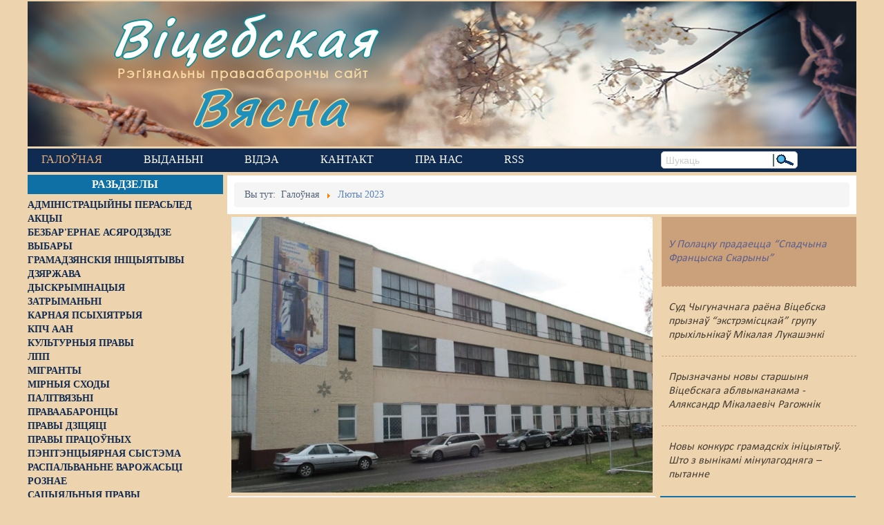

--- FILE ---
content_type: text/html; charset=utf-8
request_url: https://viciebskspring.org/itemlist/date/2023/2?start=20&start=20&start=20
body_size: 18619
content:
<!DOCTYPE html>
<!--[if lt IE 7]>      <html prefix="og: http://ogp.me/ns#" class="no-js lt-ie9 lt-ie8 lt-ie7"  lang="be-by"> <![endif]-->
<!--[if IE 7]>         <html prefix="og: http://ogp.me/ns#" class="no-js lt-ie9 lt-ie8"  lang="be-by"> <![endif]-->
<!--[if IE 8]>         <html prefix="og: http://ogp.me/ns#" class="no-js lt-ie9"  lang="be-by"> <![endif]-->
<!--[if gt IE 8]><!--> <html prefix="og: http://ogp.me/ns#" class="no-js" lang="be-by"> <!--<![endif]-->
    <head>
        <base href="https://viciebskspring.org/itemlist/date/2023/2" />
	<meta http-equiv="content-type" content="text/html; charset=utf-8" />
	<meta property="og:url" content="https://viciebskspring.org/itemlist/date/2023/2?start=20" />
	<meta property="og:type" content="website" />
	<meta property="og:title" content="Люты 2023 - Віцебская вясна" />
	<meta property="og:description" content="Віцебская вясна. Рэгіянальны праваабарончы сайт" />
	<meta name="twitter:card" content="summary" />
	<meta name="twitter:title" content="Люты 2023 - Віцебская вясна" />
	<meta name="twitter:description" content="Віцебская вясна. Рэгіянальны праваабарончы сайт" />
	<meta name="viewport" content="width=device-width, initial-scale=1.0" />
	<meta name="description" content="Віцебская вясна. Рэгіянальны праваабарончы сайт" />
	<meta name="generator" content="Joomla! - Open Source Content Management" />
	<title>Люты 2023 - Віцебская вясна</title>
	<link href="/itemlist/date/2023/2?start=20&start=20" rel="canonical" />
	<link href="https://cdnjs.cloudflare.com/ajax/libs/simple-line-icons/2.4.1/css/simple-line-icons.min.css" rel="stylesheet" type="text/css" />
	<link href="/templates/lt_news/css/k2.css?v=2.11.20230505" rel="stylesheet" type="text/css" />
	<link href="/media/system/css/modal.css?2788149c6daa7ead104a5d22c9a2d5c4" rel="stylesheet" type="text/css" />
	<link href="/media/com_attachments/css/attachments_hide.css" rel="stylesheet" type="text/css" />
	<link href="/templates/lt_news/css/bootstrap.min.css" rel="stylesheet" type="text/css" />
	<link href="/templates/lt_news/css/bootstrap-responsive.min.css" rel="stylesheet" type="text/css" />
	<link href="/plugins/system/helix/css/font-awesome.css" rel="stylesheet" type="text/css" />
	<link href="//fonts.googleapis.com/css?family=myCalibri" rel="stylesheet" type="text/css" />
	<link href="/plugins/system/helix/css/dropline.css" rel="stylesheet" type="text/css" />
	<link href="/templates/lt_news/css/mobile-menu.css" rel="stylesheet" type="text/css" />
	<link href="/templates/lt_news/css/template.css" rel="stylesheet" type="text/css" />
	<link href="/templates/lt_news/css/presets/preset5.css" rel="stylesheet" type="text/css" />
	<link href="/modules/mod_jo_k2_slideshow/css/style.responsive.css" rel="stylesheet" type="text/css" />
	<style type="text/css">
.container{max-width:1170px}body, p{font-family:'myCalibri';}h1, h2, h3, h4, h5, h6{font-family:'myCalibri';}
#sp-main-body-wrapper{background: rgba(246, 180, 74, 0) !important; }

#sp-main-body-wrapper{background: rgba(246, 180, 74, 0) !important; }

	</style>
	<script type="application/json" class="joomla-script-options new">{"csrf.token":"fe46bc1a43c247db4284a2d7e3c2bf6b","system.paths":{"root":"","base":""}}</script>
	<script src="/media/jui/js/jquery.min.js?2788149c6daa7ead104a5d22c9a2d5c4" type="text/javascript"></script>
	<script src="/media/jui/js/jquery-noconflict.js?2788149c6daa7ead104a5d22c9a2d5c4" type="text/javascript"></script>
	<script src="/media/jui/js/jquery-migrate.min.js?2788149c6daa7ead104a5d22c9a2d5c4" type="text/javascript"></script>
	<script src="/media/k2/assets/js/k2.frontend.js?v=2.11.20230505&sitepath=/" type="text/javascript"></script>
	<script src="/media/system/js/mootools-core.js?2788149c6daa7ead104a5d22c9a2d5c4" type="text/javascript"></script>
	<script src="/media/system/js/core.js?2788149c6daa7ead104a5d22c9a2d5c4" type="text/javascript"></script>
	<script src="/media/system/js/mootools-more.js?2788149c6daa7ead104a5d22c9a2d5c4" type="text/javascript"></script>
	<script src="/media/system/js/modal.js?2788149c6daa7ead104a5d22c9a2d5c4" type="text/javascript"></script>
	<script src="/media/com_attachments/js/attachments_refresh.js" type="text/javascript"></script>
	<script src="/plugins/system/helix/js/jquery-noconflict.js" type="text/javascript"></script>
	<script src="/media/jui/js/bootstrap.min.js?2788149c6daa7ead104a5d22c9a2d5c4" type="text/javascript"></script>
	<script src="/plugins/system/helix/js/modernizr-2.6.2.min.js" type="text/javascript"></script>
	<script src="/plugins/system/helix/js/helix.core.js" type="text/javascript"></script>
	<script src="/plugins/system/helix/js/dropline.js" type="text/javascript"></script>
	<script src="/templates/lt_news/js/main.js" type="text/javascript"></script>
	<script type="text/javascript">

		jQuery(function($) {
			SqueezeBox.initialize({});
			initSqueezeBox();
			$(document).on('subform-row-add', initSqueezeBox);

			function initSqueezeBox(event, container)
			{
				SqueezeBox.assign($(container || document).find('a.modal').get(), {
					parse: 'rel'
				});
			}
		});

		window.jModalClose = function () {
			SqueezeBox.close();
		};

		// Add extra modal close functionality for tinyMCE-based editors
		document.onreadystatechange = function () {
			if (document.readyState == 'interactive' && typeof tinyMCE != 'undefined' && tinyMCE)
			{
				if (typeof window.jModalClose_no_tinyMCE === 'undefined')
				{
					window.jModalClose_no_tinyMCE = typeof(jModalClose) == 'function'  ?  jModalClose  :  false;

					jModalClose = function () {
						if (window.jModalClose_no_tinyMCE) window.jModalClose_no_tinyMCE.apply(this, arguments);
						tinyMCE.activeEditor.windowManager.close();
					};
				}

				if (typeof window.SqueezeBoxClose_no_tinyMCE === 'undefined')
				{
					if (typeof(SqueezeBox) == 'undefined')  SqueezeBox = {};
					window.SqueezeBoxClose_no_tinyMCE = typeof(SqueezeBox.close) == 'function'  ?  SqueezeBox.close  :  false;

					SqueezeBox.close = function () {
						if (window.SqueezeBoxClose_no_tinyMCE)  window.SqueezeBoxClose_no_tinyMCE.apply(this, arguments);
						tinyMCE.activeEditor.windowManager.close();
					};
				}
			}
		};
		spnoConflict(function($){

						function mainmenu() {
							$('#sp-main-menu').droplinemenu({
								sublevelContainer:$('#sublevel > div')
							});
				}

				mainmenu();

				$(window).on('resize',function(){
					mainmenu();
				});



				});
	</script>

        <!--link href="https://fonts.googleapis.com/css?family=Roboto+Slab" rel="stylesheet" type="text/css" /-->
        <link rel="preconnect" href="//fonts.googleapis.com">
        <link rel="preconnect" href="//www.googletagmanager.com">
        <link rel="preconnect" href="//d31j93rd8oukbv.cloudfront.net">
        <link rel="preconnect" href="//cdnjs.cloudflare.com">
        <!--
            https://developer.mozilla.org/ru/docs/Web/HTML/Preloading_content
            PRELOAD CSS
        -->
        <link rel="preload" href="https://cdnjs.cloudflare.com/ajax/libs/simple-line-icons/2.4.1/css/simple-line-icons.min.css" as="style">
        <link rel="preload" href="/templates/lt_news/css/k2.css?v=2.9.0" as="style">
        <link rel="preload" href="/media/system/css/modal.css" as="style">
        <link rel="preload" href="/media/com_attachments/css/attachments_hide.css" as="style">
        <link rel="preload" href="/templates/lt_news/css/bootstrap.min.css" as="style">
        <link rel="preload" href="/templates/lt_news/css/bootstrap-responsive.min.css" as="style">
        <link rel="preload" href="/plugins/system/helix/css/font-awesome.css" as="style">
        <link rel="preload" href="//fonts.googleapis.com/css?family=Roboto+Slab" as="style">
        <link rel="preload" href="/plugins/system/helix/css/dropline.css" as="style">
        <link rel="preload" href="/templates/lt_news/css/mobile-menu.css" as="style">
        <link rel="preload" href="/templates/lt_news/css/template.css" as="style">
        <link rel="preload" href="/templates/lt_news/css/presets/preset5.css" as="style">
        <!--
            PRELOAD JS
        -->
        <link rel="preload" href="/media/jui/js/jquery.min.js" as="script">
        <link rel="preload" href="/media/jui/js/jquery-noconflict.js" as="script">
        <link rel="preload" href="/media/jui/js/jquery-migrate.min.js" as="script">
        <link rel="preload" href="/media/k2/assets/js/k2.frontend.js" as="script">
        <link rel="preload" href="/media/system/js/mootools-core.js" as="script">
        <link rel="preload" href="/media/system/js/core.js" as="script">
        <link rel="preload" href="/media/system/js/mootools-more.js" as="script">
        <link rel="preload" href="/media/system/js/modal.js" as="script">
        <link rel="preload" href="/media/com_attachments/js/attachments_refresh.js" as="script">
        <link rel="preload" href="/media/system/js/keepalive.js" as="script">
        <link rel="preload" href="/media/system/js/punycode.js" as="script">
        <link rel="preload" href="/media/system/js/validate.js" as="script">
        <link rel="preload" href="/media/jui/js/bootstrap.min.js" as="script">
        <link rel="preload" href="/media/plg_captcha_recaptcha/js/recaptcha.min.js" as="script">
        <link rel="preload" href="https://www.google.com/recaptcha/api.js" as="script">
        <link rel="preload" href="/plugins/system/helix/js/jquery-noconflict.js" as="script">
        <link rel="preload" href="/plugins/system/helix/js/modernizr-2.6.2.min.js" as="script">
        <link rel="preload" href="/plugins/system/helix/js/helix.core.js" as="script">
        <link rel="preload" href="/plugins/system/helix/js/dropline.js" as="script">
        <link rel="preload" href="/templates/lt_news/js/main.js" as="script">
                <link rel="shortcut icon" href="/templates/lt_news/images/favicon1.ico" />

    <!-- Google tag (gtag.js) -->
    <script async src="https://www.googletagmanager.com/gtag/js?id=G-7SYMCPB8VJ"></script>
    <script>
      window.dataLayer = window.dataLayer || [];
      function gtag(){dataLayer.push(arguments);}
      gtag('js', new Date());

      gtag('config', 'G-7SYMCPB8VJ');
    </script>
    
</head>
    <body  class="itemlist homepage  ltr preset5 menu-news responsive bg hfeed clearfix">

        <div class="body-innerwrapper">
        <!--[if lt IE 8]>
        <div class="chromeframe alert alert-danger" style="text-align:center">You are using an <strong>outdated</strong> browser. Please <a target="_blank" href="https://browsehappy.com/">upgrade your browser</a> or <a target="_blank" href="http://www.google.com/chromeframe/?redirect=true">activate Google Chrome Frame</a> to improve your experience.</div>
        <![endif]-->
        <header id="sp-header-wrapper"
                class=" "><div class="row-fluid" id="header">
<div id="sp-logo" class="span12"><div class="module -logo">
	<div class="mod-wrapper clearfix">
				<div class="mod-content clearfix">
			<div class="mod-inner clearfix">
				

<div class="custom-logo"  >
	<div id="logo-text1"><a href="/">Віцебская</a></div>
<div id="logo-slogan">Рэгіянальны праваабарончы сайт</div>
<div id="logo-text2"><a href="/">Вясна</a></div></div>
			</div>
		</div>
	</div>
</div>
<div class="gap"></div>
</div>
</div></header><div id="sp-menu-wrapper"
                class=" "><div class="row-fluid" id="menu">
<div id="sp-menu" class="span9">	


			<div id="sp-main-menu" class="visible-desktop">
				<ul class="sp-menu level-0"><li class="menu-item active first parent"><a href="https://viciebskspring.org/" class="menu-item active first parent" ><span class="menu"><span class="menu-title">Галоўная</span></span></a></li><li class="menu-item"><a href="/vydanni" class="menu-item" ><span class="menu"><span class="menu-title">Выданьні </span></span></a></li><li class="menu-item"><a href="https://www.youtube.com/user/PravaVic/videos" target="_blank" class="menu-item" ><span class="menu"><span class="menu-title">Відэа</span></span></a></li><li class="menu-item"><a href="/contact-us" class="menu-item" ><span class="menu"><span class="menu-title">Кантакт</span></span></a></li><li class="menu-item"><a href="/pra-nas" class="menu-item" ><span class="menu"><span class="menu-title">Пра нас</span></span></a></li><li class="menu-item last"><a href="http://vitebskspring.org/?format=feed&amp;type=rss" target="_blank" class="menu-item last" ><span class="menu"><span class="menu-title">RSS</span></span></a></li></ul>        
			</div>  				
			<div id="sublevel" class="dropline empty visible-desktop"><div class="container"><ul class="sp-menu level-1"><li class="menu-item first"><a href="/news/administracyiny-perasled" class="menu-item first" ><span class="menu"><span class="menu-title">Адміністрацыйны перасьлед</span></span></a></li><li class="menu-item"><a href="/news/akcyi" class="menu-item" ><span class="menu"><span class="menu-title">Акцыі</span></span></a></li><li class="menu-item"><a href="/news/bezbarernae-asjarodzdze" class="menu-item" ><span class="menu"><span class="menu-title">Безбар'ернае асяродзьдзе</span></span></a></li><li class="menu-item"><a href="/news/vybary" class="menu-item" ><span class="menu"><span class="menu-title">Выбары</span></span></a></li><li class="menu-item"><a href="/news/hramadzjanskija-inicyjatyvy" class="menu-item" ><span class="menu"><span class="menu-title">Грамадзянскія ініцыятывы</span></span></a></li><li class="menu-item"><a href="/news/dzjarzhava" class="menu-item" ><span class="menu"><span class="menu-title">Дзяржава</span></span></a></li><li class="menu-item"><a href="/news/dyskryminacyja" class="menu-item" ><span class="menu"><span class="menu-title">Дыскрымінацыя</span></span></a></li><li class="menu-item"><a href="/news/zatrymanni" class="menu-item" ><span class="menu"><span class="menu-title">Затрыманьні</span></span></a></li><li class="menu-item"><a href="/news/karnaja-psykhijatryja" class="menu-item" ><span class="menu"><span class="menu-title">Карная псыхіятрыя</span></span></a></li><li class="menu-item"><a href="/news/kpcz-aan" class="menu-item" ><span class="menu"><span class="menu-title">КПЧ ААН</span></span></a></li><li class="menu-item"><a href="/news/kulturnyja-pravy" class="menu-item" ><span class="menu"><span class="menu-title">Культурныя правы</span></span></a></li><li class="menu-item"><a href="/news/lpp" class="menu-item" ><span class="menu"><span class="menu-title">ЛПП</span></span></a></li><li class="menu-item"><a href="/news/mihranty" class="menu-item" ><span class="menu"><span class="menu-title">Мігранты</span></span></a></li><li class="menu-item"><a href="/news/mirnyja-skhody" class="menu-item" ><span class="menu"><span class="menu-title">Мірныя сходы</span></span></a></li><li class="menu-item"><a href="/news/palitvjazni" class="menu-item" ><span class="menu"><span class="menu-title">Палітвязьні</span></span></a></li><li class="menu-item"><a href="/news/pravaabaroncy" class="menu-item" ><span class="menu"><span class="menu-title">Праваабаронцы</span></span></a></li><li class="menu-item"><a href="/news/pravy-dzicjaci" class="menu-item" ><span class="menu"><span class="menu-title">Правы дзіцяці</span></span></a></li><li class="menu-item"><a href="/news/penitencyjarnaja-systema" class="menu-item" ><span class="menu"><span class="menu-title">Пэнітэнцыярная сыстэма</span></span></a></li><li class="menu-item"><a href="/news/raspalvanne-vapozhasci" class="menu-item" ><span class="menu"><span class="menu-title">Распальваньне варожасьці</span></span></a></li><li class="menu-item"><a href="/news/roznae" class="menu-item" ><span class="menu"><span class="menu-title">Рознае</span></span></a></li><li class="menu-item"><a href="/news/svaboda-slova" class="menu-item" ><span class="menu"><span class="menu-title">Свабода слова</span></span></a></li><li class="menu-item"><a href="/news/svaboda-sumlennja" class="menu-item" ><span class="menu"><span class="menu-title">Свабода сумленьня</span></span></a></li><li class="menu-item"><a href="/news/sud" class="menu-item" ><span class="menu"><span class="menu-title">Суд</span></span></a></li><li class="menu-item"><a href="/news/smjarotnae-pakaranne" class="menu-item" ><span class="menu"><span class="menu-title">Сьмяротнае пакараньне</span></span></a></li><li class="menu-item"><a href="/news/ekaliohija" class="menu-item" ><span class="menu"><span class="menu-title">Экалёгія</span></span></a></li><li class="menu-item"><a href="/news/pravy-pracounykh" class="menu-item" ><span class="menu"><span class="menu-title">Правы працоўных</span></span></a></li><li class="menu-item last"><a href="/news/satsyyalnyya-pravy" class="menu-item last" ><span class="menu"><span class="menu-title">Сацыяльныя правы</span></span></a></li></ul><ul class="sp-menu empty level-1"><li class="empty">&nbsp;</li></ul><ul class="sp-menu empty level-1"><li class="empty">&nbsp;</li></ul><ul class="sp-menu empty level-1"><li class="empty">&nbsp;</li></ul><ul class="sp-menu empty level-1"><li class="empty">&nbsp;</li></ul><ul class="sp-menu empty level-1"><li class="empty">&nbsp;</li></ul></div></div></div>

<div id="sp-search" class="span3"><div class="search search-inline">
<form id="searchForm" action="/" method="post">
	<input name="searchword" id="mod-search-searchword" maxlength="200"  class="inputbox search-inline" type="text" size="0" value="Шукаць"  onblur="if (this.value=='') this.value='Шукаць';" onfocus="if (this.value=='Шукаць') this.value='';" /><input type="image" alt="Шукаць" class="search-inline-img-btn" src="/templates/lt_news/images/searchButton.gif" onclick="this.form.searchword.focus();"/>	<input type="hidden" name="task" value="search" />
	<input type="hidden" name="option" value="com_search" />
	<input type="hidden" name="Itemid" value="229" />
</form>
</div>

</div>
</div></div><div id="sp-main-body-wrapper"
                class=" "><div class="row-fluid" id="main-body">
<aside id="sp-left" class="span3 visible-desktop hidden-phone hidden-tablet">		<div class="moduletable left_content">
							<h3>Разьдзелы</h3>
						
<div id="k2ModuleBox193" class="k2CategoriesListBlock  left_content">
    <ul class="level0"><li><a href="/news/administracyiny-perasled"><span class="catTitle">Адміністрацыйны перасьлед</span><span class="catCounter"></span></a></li><li><a href="/news/akcyi"><span class="catTitle">Акцыі</span><span class="catCounter"></span></a></li><li><a href="/news/bezbarernae-asjarodzdze"><span class="catTitle">Безбар'ернае асяродзьдзе</span><span class="catCounter"></span></a></li><li><a href="/news/vybary"><span class="catTitle">Выбары</span><span class="catCounter"></span></a></li><li><a href="/news/hramadzjanskija-inicyjatyvy"><span class="catTitle">Грамадзянскія ініцыятывы</span><span class="catCounter"></span></a></li><li><a href="/news/dzjarzhava"><span class="catTitle">Дзяржава</span><span class="catCounter"></span></a></li><li><a href="/news/dyskryminacyja"><span class="catTitle">Дыскрымінацыя</span><span class="catCounter"></span></a></li><li><a href="/news/zatrymanni"><span class="catTitle">Затрыманьні</span><span class="catCounter"></span></a></li><li><a href="/news/karnaja-psykhijatryja"><span class="catTitle">Карная псыхіятрыя</span><span class="catCounter"></span></a></li><li><a href="/news/kpcz-aan"><span class="catTitle">КПЧ ААН</span><span class="catCounter"></span></a></li><li><a href="/news/kulturnyja-pravy"><span class="catTitle">Культурныя правы</span><span class="catCounter"></span></a></li><li><a href="/news/lpp"><span class="catTitle">ЛПП</span><span class="catCounter"></span></a></li><li><a href="/news/mihranty"><span class="catTitle">Мігранты</span><span class="catCounter"></span></a></li><li><a href="/news/mirnyja-skhody"><span class="catTitle">Мірныя сходы</span><span class="catCounter"></span></a></li><li><a href="/news/palitvjazni"><span class="catTitle">Палітвязьні</span><span class="catCounter"></span></a></li><li><a href="/news/pravaabaroncy"><span class="catTitle">Праваабаронцы</span><span class="catCounter"></span></a></li><li><a href="/news/pravy-dzicjaci"><span class="catTitle">Правы дзіцяці</span><span class="catCounter"></span></a></li><li><a href="/news/pravy-pracounykh"><span class="catTitle">Правы працоўных</span><span class="catCounter"></span></a></li><li><a href="/news/penitencyjarnaja-systema"><span class="catTitle">Пэнітэнцыярная сыстэма</span><span class="catCounter"></span></a></li><li><a href="/news/raspalvanne-vapozhasci"><span class="catTitle">Распальваньне варожасьці</span><span class="catCounter"></span></a></li><li><a href="/news/roznae"><span class="catTitle">Рознае</span><span class="catCounter"></span></a></li><li><a href="/news/satsyyalnyya-pravy"><span class="catTitle">Сацыяльныя правы</span><span class="catCounter"></span></a></li><li><a href="/news/svaboda-slova"><span class="catTitle">Свабода слова</span><span class="catCounter"></span></a></li><li><a href="/news/svaboda-sumlennja"><span class="catTitle">Свабода сумленьня</span><span class="catCounter"></span></a></li><li><a href="/news/sud"><span class="catTitle">Суд</span><span class="catCounter"></span></a></li><li><a href="/news/smjarotnae-pakaranne"><span class="catTitle">Сьмяротнае пакараньне</span><span class="catCounter"></span></a></li><li><a href="/news/ekaliohija"><span class="catTitle">Экалёгія</span><span class="catCounter"></span></a></li></ul></div>
		</div>
			<div class="moduletable pc-vyasna">
							<h3>Навіны ПЦ «Вясна»</h3>
						<div class="newsflash pc-vyasna">
			
	<h4 class="newsflash-title pc-vyasna">
			<a href="/vyasna/14887-nie-vyzvaliaie-ad-adkaznasci-sto-treba-viedac-pra-jauku-z-pavinnaj" title="&quot;Не вызваляе ад адказнасці&quot;. Што трэба ведаць пра яўку з павіннай?">
			&quot;Не вызваляе ад адказнасці&quot;. Што трэба ведаць пра яўку з павіннай?</a>
		</h4>

			
	<h4 class="newsflash-title pc-vyasna">
			<a href="/vyasna/14886-ekspierty-prymusovaie-liekavannie-moza-byc-pryraunavana-da-biescalaviecnaha-abo-znievazaiucaha-hodnasc-pakarannia" title="Эксперты: &quot;Прымусовае лекаванне можа быць прыраўнавана да бесчалавечнага або зневажаючага годнасць пакарання&quot;">
			Эксперты: &quot;Прымусовае лекаванне можа быць прыраўнавана да бесчалавечнага або зневажаючага годнасць пакарання&quot;</a>
		</h4>

			
	<h4 class="newsflash-title pc-vyasna">
			<a href="/vyasna/14885-z-advakatam-lieps-paviel-sapielka-tlumacyc-camu-navat-u-cas-represij-prava-na-abaronu-maie-znacennie" title="&quot;З адвакатам лепш&quot;: Павел Сапелка тлумачыць, чаму нават у час рэпрэсій права на абарону мае значэнне">
			&quot;З адвакатам лепш&quot;: Павел Сапелка тлумачыць, чаму нават у час рэпрэсій права на абарону мае значэнне</a>
		</h4>

			
	<h4 class="newsflash-title pc-vyasna">
			<a href="/vyasna/14884-zatrymanni-sviatarou-novaie-ekstremisckaie-farmavannie-i-carhovy-chapun-u-dziarzynsku-chronika-represij-2324-krasavika-dapouniena" title="Затрыманні святароў, новае &quot;экстрэмісцкае фармаванне&quot; і чарговы &quot;хапун&quot; у Дзяржынску: хроніка рэпрэсій 23-24 красавіка Дапоўнена">
			Затрыманні святароў, новае &quot;экстрэмісцкае фармаванне&quot; і чарговы &quot;хапун&quot; у Дзяржынску: хроніка рэпрэсій 23-24 красавіка Дапоўнена</a>
		</h4>

			
	<h4 class="newsflash-title pc-vyasna">
			<a href="/vyasna/14883-nie-ich-kliienty-byly-arystant-raspaviou-pra-sutki-u-2020m-u-arystnym-domie-pry-kalonii-dlia-recydyvistau" title="&quot;Не іх кліенты&quot;. Былы арыштант распавёў пра суткі ў 2020-м у арыштным доме пры калоніі для рэцыдывістаў">
			&quot;Не іх кліенты&quot;. Былы арыштант распавёў пра суткі ў 2020-м у арыштным доме пры калоніі для рэцыдывістаў</a>
		</h4>

			
	<h4 class="newsflash-title pc-vyasna">
			<a href="/vyasna/14882-ulady-nikoli-publicna-nie-asudzali-katavanni-daklad-pravaabaroncau-u-ramkach-upa" title="&quot;Улады ніколі публічна не асуджалі катаванні&quot;. Даклад праваабаронцаў у рамках УПА">
			&quot;Улады ніколі публічна не асуджалі катаванні&quot;. Даклад праваабаронцаў у рамках УПА</a>
		</h4>

			
	<h4 class="newsflash-title pc-vyasna">
			<a href="/vyasna/14881-kali-paraunouvac-sutki-u-2022m-i-2024m-to-ciapier-hors-stala-byly-palitviazien-pra-kaloniiu-i-aryst-paslia-vyzvaliennia" title="&quot;Калі параўноўваць суткі ў 2022-м і 2024-м, то цяпер горш стала&quot;, &mdash; былы палітвязень пра калонію і арышт пасля вызвалення">
			&quot;Калі параўноўваць суткі ў 2022-м і 2024-м, то цяпер горш стала&quot;, &mdash; былы палітвязень пра калонію і арышт пасля вызвалення</a>
		</h4>

			
	<h4 class="newsflash-title pc-vyasna">
			<a href="/vyasna/14880-ksiandza-viacaslava-barka-pryznali-ekstremisckim-farmavanniem-chronika-represij-1617-krasavika" title="Ксяндза Вячаслава Барка прызналі &quot;экстрэмісцкім фармаваннем&quot;: хроніка рэпрэсій 16-17 красавіка">
			Ксяндза Вячаслава Барка прызналі &quot;экстрэмісцкім фармаваннем&quot;: хроніка рэпрэсій 16-17 красавіка</a>
		</h4>

			
	<h4 class="newsflash-title pc-vyasna">
			<a href="/vyasna/14879-troie-novych-chrosnych-z-finliandyi-latvii-i-hiermanii-dlia-palitviazniau-u-bielarusi" title="Трое новых &quot;хросных&quot; з Фінляндыі, Латвіі і Германіі для палітвязняў у Беларусі">
			Трое новых &quot;хросных&quot; з Фінляндыі, Латвіі і Германіі для палітвязняў у Беларусі</a>
		</h4>

			
	<h4 class="newsflash-title pc-vyasna">
			<a href="/vyasna/14878-palitzniavolienaj-alienie-lazarcyk-dadali-jasce-pautara-hoda-zniavoliennia" title="Палітзняволенай Алене Лазарчык дадалі яшчэ паўтара года зняволення">
			Палітзняволенай Алене Лазарчык дадалі яшчэ паўтара года зняволення</a>
		</h4>

	</div>
		</div>
			<div class="moduletable">
						

<div class="custom"  >
	<div style="text-align: center;"><!--noindex-->
<p><a title="Тэрыторыя правоў у Facebook" href="https://www.facebook.com/humanrights.by" target="_blank" rel="nofollow noopener noreferrer"><img src="/images/banners/tpfb150.jpg" alt="Тэрыторыя правоў у Facebook" width="150" height="150" /></a></p>
<p><a title="Шэрая кніга. Хроніка парушэньняў правоў чалавека ў Віцебскім рэгіёне" href="/component/attachments/download/117" target="_blank" rel="nofollow noopener noreferrer"><img src="/images/banners/szeraja.jpg" alt="Шэрая кніга. Хроніка парушэньняў правоў чалавека ў Віцебскім рэгіёне" width="150" height="211" /></a></p>
<p><a title="Месцы несвабоды" href="https://spring96.org/files/book/ru/2017_prison_conditions_ru.pdf" target="_blank" rel="nofollow noopener noreferrer"><img src="/images/banners/niesvaboda.png" alt="Месцы несвабоды" width="150" height="200" /></a></p>
<p><a title="Праваабарончы цэнтар Вясна запрашае да супрацы валянтэраў. Стань валянтэрам - запоўні анкету!" href="https://docs.google.com/forms/d/11ck0khZ930c0Vq_sNr6OyvAmOWEnETlq0-TS8Y1VtuM/viewform?edit_requested=true&amp;pli=1" target="_blank" rel="nofollow noopener noreferrer"><img src="/images/banners/volont_be.gif" alt="Праваабарончы цэнтар Вясна запрашае да супрацы валянтэраў. Стань валянтэрам - запоўні анкету!" width="150" height="132" /></a></p>
<p><a title="Праваабаронцы супраць сьмяротнага пакараньня" href="http://dp.spring96.org/" target="_blank" rel="nofollow noopener noreferrer"><img src="/images/banners/smierc2.jpg" alt="Праваабаронцы супраць сьмяротнага пакараньня" width="150" height="170" /></a></p>
<p><a title="Сытуацыя з правамі чалавека ў Беларусі ў 2017 годзе. Аналітычны агляд" href="https://spring96.org/be/news/88819" target="_blank" rel="nofollow noopener noreferrer"><img src="/images/banners/agliad_2017_vokladka_be_2.png" alt="Сытуацыя з правамі чалавека ў Беларусі ў 2017 годзе. Аналітычны агляд" width="150" height="119" /></a></p>
<p><a title="Месцы прымусовага ўтрыманьня" href="http://spring96.org/be/penal-system/" target="_blank" rel="nofollow noopener noreferrer"><img src="/images/banners/detension_be.jpg" alt="Месцы прымусовага ўтрыманьня" width="150" height="150" /></a></p>
<p><a title="Крымінальны перасьлед" href="http://palitviazni.info" target="_blank" rel="nofollow noopener noreferrer"><img src="/images/banners/palitviazni.gif" alt="palitviazni.info" width="150" height="150" /></a></p>
<!--/noindex--></div></div>
		</div>
			<div class="moduletable">
							<h3>Тэгі</h3>
						
<div id="k2ModuleBox151" class="k2TagCloudBlock">
			<a href="/itemlist/tag/ІЧУ" style="font-size:109%" title="103 матэрыялаў з тэгамі ІЧУ">
		ІЧУ	</a>
				<a href="/itemlist/tag/БНФ" style="font-size:106%" title="93 матэрыялаў з тэгамі БНФ">
		БНФ	</a>
				<a href="/itemlist/tag/БХД" style="font-size:112%" title="111 матэрыялаў з тэгамі БХД">
		БХД	</a>
				<a href="/itemlist/tag/Ворша" style="font-size:137%" title="185 матэрыялаў з тэгамі Ворша">
		Ворша	</a>
				<a href="/itemlist/tag/Віцебск" style="font-size:300%" title="677 матэрыялаў з тэгамі Віцебск">
		Віцебск	</a>
				<a href="/itemlist/tag/Віцебскі+аблвыканкам" style="font-size:107%" title="97 матэрыялаў з тэгамі Віцебскі аблвыканкам">
		Віцебскі аблвыканкам	</a>
				<a href="/itemlist/tag/Віцебскі+гарвыканкам" style="font-size:110%" title="104 матэрыялаў з тэгамі Віцебскі гарвыканкам">
		Віцебскі гарвыканкам	</a>
				<a href="/itemlist/tag/Віцебскі+раён" style="font-size:104%" title="87 матэрыялаў з тэгамі Віцебскі раён">
		Віцебскі раён	</a>
				<a href="/itemlist/tag/Кастрычніцкі+раён" style="font-size:104%" title="86 матэрыялаў з тэгамі Кастрычніцкі раён">
		Кастрычніцкі раён	</a>
				<a href="/itemlist/tag/Міхаіл+Жамчужны" style="font-size:104%" title="88 матэрыялаў з тэгамі Міхаіл Жамчужны">
		Міхаіл Жамчужны	</a>
				<a href="/itemlist/tag/Наваполацак" style="font-size:116%" title="122 матэрыялаў з тэгамі Наваполацак">
		Наваполацак	</a>
				<a href="/itemlist/tag/Полацак" style="font-size:154%" title="237 матэрыялаў з тэгамі Полацак">
		Полацак	</a>
				<a href="/itemlist/tag/Расея" style="font-size:115%" title="120 матэрыялаў з тэгамі Расея">
		Расея	</a>
				<a href="/itemlist/tag/СІЗА" style="font-size:105%" title="90 матэрыялаў з тэгамі СІЗА">
		СІЗА	</a>
				<a href="/itemlist/tag/абласны+суд" style="font-size:126%" title="152 матэрыялаў з тэгамі абласны суд">
		абласны суд	</a>
				<a href="/itemlist/tag/адміністрацыйны+арышт" style="font-size:179%" title="311 матэрыялаў з тэгамі адміністрацыйны арышт">
		адміністрацыйны арышт	</a>
				<a href="/itemlist/tag/артыкул+19+11+КаАП" style="font-size:176%" title="302 матэрыялаў з тэгамі артыкул 19 11 КаАП">
		артыкул 19 11 КаАП	</a>
				<a href="/itemlist/tag/артыкул+23+34+КаАП" style="font-size:146%" title="213 матэрыялаў з тэгамі артыкул 23 34 КаАП">
		артыкул 23 34 КаАП	</a>
				<a href="/itemlist/tag/артыкул+369+КК" style="font-size:106%" title="93 матэрыялаў з тэгамі артыкул 369 КК">
		артыкул 369 КК	</a>
				<a href="/itemlist/tag/артыкул+2423+КаАП" style="font-size:122%" title="140 матэрыялаў з тэгамі артыкул 2423 КаАП">
		артыкул 2423 КаАП	</a>
				<a href="/itemlist/tag/журналісты" style="font-size:114%" title="118 матэрыялаў з тэгамі журналісты">
		журналісты	</a>
				<a href="/itemlist/tag/крымінальная+справа" style="font-size:194%" title="356 матэрыялаў з тэгамі крымінальная справа">
		крымінальная справа	</a>
				<a href="/itemlist/tag/міліцыя" style="font-size:161%" title="258 матэрыялаў з тэгамі міліцыя">
		міліцыя	</a>
				<a href="/itemlist/tag/палітвязні" style="font-size:136%" title="182 матэрыялаў з тэгамі палітвязні">
		палітвязні	</a>
				<a href="/itemlist/tag/пракуратура" style="font-size:132%" title="170 матэрыялаў з тэгамі пракуратура">
		пракуратура	</a>
				<a href="/itemlist/tag/прафсаюз" style="font-size:110%" title="104 матэрыялаў з тэгамі прафсаюз">
		прафсаюз	</a>
				<a href="/itemlist/tag/пікет" style="font-size:131%" title="167 матэрыялаў з тэгамі пікет">
		пікет	</a>
				<a href="/itemlist/tag/сьледчы+камітэт" style="font-size:110%" title="105 матэрыялаў з тэгамі сьледчы камітэт">
		сьледчы камітэт	</a>
				<a href="/itemlist/tag/штраф" style="font-size:160%" title="255 матэрыялаў з тэгамі штраф">
		штраф	</a>
				<a href="/itemlist/tag/экстрэмізм" style="font-size:109%" title="103 матэрыялаў з тэгамі экстрэмізм">
		экстрэмізм	</a>
			<div class="clr"></div>
</div>
		</div>
	</aside>

<div id="sp-message-area" class="span9"><div id="sp-subheader--wrapper"
                class=" "><div class="row-fluid" id="subheader-">
<div id="sp-breadcrumb" class="span12">
	<ul itemscope itemtype="https://schema.org/BreadcrumbList" class="breadcrumb">
					<li>
				Вы тут:&#160;
			</li>
		
										<li itemprop="itemListElement" itemscope itemtype="https://schema.org/ListItem">
											<a itemprop="item" href="/" class="pathway"><span itemprop="name">Галоўная</span></a>
					
											<span class="divider">
							<img src="/media/system/images/arrow.png" alt="" />						</span>
															<meta itemprop="position" content="1">
									</li>
											<li itemprop="itemListElement" itemscope itemtype="https://schema.org/ListItem" class="active">
					<span itemprop="name">
						Люты 2023					</span>
					<meta itemprop="position" content="1">
				</li>
				</ul>

</div>
</div></div><div id="sp-slider-wrapper"
                class="sp-slideshow-wrapper "><div class="row-fluid" id="slider">
<div id="sp-slide" class="span12"><div class="module ">
	<div class="mod-wrapper-flat clearfix">
				
	<script type="text/javascript" src="https://viciebskspring.org/modules/mod_jo_k2_slideshow/js/jquery.js"></script>
<script type="text/javascript" src="https://viciebskspring.org/modules/mod_jo_k2_slideshow/js/jquery.easing.js"></script>
<script type="text/javascript" src="https://viciebskspring.org/modules/mod_jo_k2_slideshow/js/script.responsive.js"></script>

<script type="text/javascript">
JoK2Slide = jQuery.noConflict();
JoK2Slide(document).ready( function($){
		$('#jo-k2-slide45').JoK2Slideshow( {
			mainWidth			: 100,
			interval	  	 	: 7000,
			maxItemDisplay	 	: 4,
			navigatorHeight		: 100,
			navigatorWidth		: 250,
		 	easing:'easeInQuad',
			duration:1200,
			auto:1 } );

			$('.jo_slider_title').css('color', '#000000');
			$('.jo-k2-navigator li td p').css('color', '#FFFFFF');

			$('.jo-k2-main-item-desc h3 a').css('color', '#E8DA10');
			$('.jo-k2-main-item-desc h3 span').css({
				color: '#E8DA10',
				marginleft: '5px'
			});

			$('.jo-k2-readmore').css('color', '#E8DA10')	;

			$('.jo-k2-main-item-desc p').css({
				color: '#191919',
				fontsize: '12px'
			})	;

			$('.jo-k2-main-item-desc').css({
				width: '555px',
				background: '#191919',
				height: '140px',
				opacity:  '0.6',
				bottom:  '0px'

			});


			position = 'right';
			if (position == 'left'){
				$('.jo-k2-main-wapper li img').css('float',  'right');
				$('.jo-k2-main-item-desc').css('right', '0px');
			} else {
				$('.jo-k2-main-item-desc').css('left', '0px');
				$('.jo-k2-main-wapper li img').css('float',  'left');
			}
		});

</script>

<div id="jo-k2-slide45" class="jo-k2-slidecontent  jo-k2-snleft " style="width:100%; height:400px;">
<div class="preload"><div></div></div>
 <!-- MAIN CONTENT -->
  <div class="jo-k2-main-outer" style="width:100%; height:399px;">
  	<ul class="jo-k2-main-wapper" style="height:399px ;">
  		  		<li style="width:25%; overflow:hidden; position:relative;">
        							<img src="https://viciebskspring.org/media/k2/items/src/2d4a9957133efddc7684befcb3e7e3b7.jpg" alt="IУ Полацку прадаецца “Спадчына Францыска Скарыны”" >
				
                 <!--div class="jo-k2-main-item-desc">
	                <h3 class="jo-slider_color_title">
      									<a href="/news/roznae/item/7555-u-polatsku-pradaetstsa-spadchyna-frantsyska-skaryny" >У Полацку прадаецца “Спадчына Францыска Скарыны”</a><br/>
						                </h3>
	                <p>...</p>
	            </div-->
        	</li>
     	  		<li style="width:25%; overflow:hidden; position:relative;">
        							<img src="https://viciebskspring.org/media/k2/items/src/8724bd01bfa4ee4c1e9d9c90c869b514.jpg" alt="IСуд Чыгуначнага раёна Віцебска прызнаў “экстрэмісцкай” групу прыхільнікаў Мікалая Лукашэнкі" >
				
                 <!--div class="jo-k2-main-item-desc">
	                <h3 class="jo-slider_color_title">
      									<a href="/news/sud/item/7554-sud-chygunachnaga-rajona-vitsebska-pryznau-ekstremistskaj-grupu-prykhilnikau-mikalaya-lukashenki" >Суд Чыгуначнага раёна Віцебска прызнаў “экстрэмісцкай” групу прыхільнікаў Мікалая Лукашэнкі</a><br/>
						                </h3>
	                <p>...</p>
	            </div-->
        	</li>
     	  		<li style="width:25%; overflow:hidden; position:relative;">
        							<img src="https://viciebskspring.org/media/k2/items/src/ae0362a08ba96e85eda4d67cbb233430.jpg" alt="IПрызначаны новы старшыня Віцебскага аблвыканакама -  Аляксандр Мікалаевіч Рагожнік" >
				
                 <!--div class="jo-k2-main-item-desc">
	                <h3 class="jo-slider_color_title">
      									<a href="/news/dzjarzhava/item/7553-pryznachany-novy-starshynya-vitsebskaga-ablvykanakama-alyaksandr-mikalaevich-ragozhnik" >Прызначаны новы старшыня Віцебскага аблвыканакама -  Аляксандр Мікалаевіч Рагожнік</a><br/>
						                </h3>
	                <p>...</p>
	            </div-->
        	</li>
     	  		<li style="width:25%; overflow:hidden; position:relative;">
        							<img src="https://viciebskspring.org/media/k2/items/src/6333bf38038cfcc2f587d692fd7e080e.jpg" alt="IНовы конкурс грамадскіх ініцыятыў. Што з вынікамі мінулагодняга – пытанне" >
				
                 <!--div class="jo-k2-main-item-desc">
	                <h3 class="jo-slider_color_title">
      									<a href="/news/dzjarzhava/item/7552-novy-konkurs-gramadskikh-initsyyatyu-shto-z-vynikami-minulagodnyaga-pytanne" >Новы конкурс грамадскіх ініцыятыў. Што з вынікамі мінулагодняга – пытанне</a><br/>
						                </h3>
	                <p>...</p>
	            </div-->
        	</li>
     	      </ul>
  </div>

  <!-- END MAIN CONTENT -->
    <!-- NAVIGATOR -->

  <div class="jo-k2-navigator-outer">
		<ul class="jo-k2-navigator">
			
            <li><div><div class="jo_slider_title"><a href="/news/roznae/item/7555-u-polatsku-pradaetstsa-spadchyna-frantsyska-skaryny"><span>У Полацку прадаецца “Спадчына Францыска Скарыны”</span></a></div></div></li>

			
            <li><div><div class="jo_slider_title"><a href="/news/sud/item/7554-sud-chygunachnaga-rajona-vitsebska-pryznau-ekstremistskaj-grupu-prykhilnikau-mikalaya-lukashenki"><span>Суд Чыгуначнага раёна Віцебска прызнаў “экстрэмісцкай” групу прыхільнікаў Мікалая Лукашэнкі</span></a></div></div></li>

			
            <li><div><div class="jo_slider_title"><a href="/news/dzjarzhava/item/7553-pryznachany-novy-starshynya-vitsebskaga-ablvykanakama-alyaksandr-mikalaevich-ragozhnik"><span>Прызначаны новы старшыня Віцебскага аблвыканакама -  Аляксандр Мікалаевіч Рагожнік</span></a></div></div></li>

			
            <li><div><div class="jo_slider_title"><a href="/news/dzjarzhava/item/7552-novy-konkurs-gramadskikh-initsyyatyu-shto-z-vynikami-minulagodnyaga-pytanne"><span>Новы конкурс грамадскіх ініцыятыў. Што з вынікамі мінулагодняга – пытанне</span></a></div></div></li>

			        </ul>
  </div>
 </div>
	</div>
</div>
<div class="gap"></div>
</div>
</div></div><div id="sp-position1-wrapper"
                class=" "><div class="row-fluid" id="position1">
<div id="sp-position1" class="span9"><div id="sp-component-wrapper"><div id="sp-component"><div id="system-message-container">
	</div>

<!-- Start K2 Generic (search/date) Layout -->
<div id="k2Container" class="genericView">

		<!-- Page title -->
	<div class="componentheading breadcrumb">
		Люты 2023 - Віцебская вясна	</div>
	
	
	
	
	<div class="genericItemList">
		
		<!-- Start K2 Item Layout -->
		<div class="genericItemView">

			<div class="genericItemHeader">
								<!-- Date created -->
				<span class="genericItemDateCreated">
					Серада, 22 Люты 2023				</span>
				
			  			  <!-- Item title -->
			  <h2 class="genericItemTitle">
			  						<a href="/news/dzjarzhava/item/5277-ministr-infarmatsyi-paraiu-garadotskim-zhurnalistam-pravilna-vybirats-naviny">
			  		Міністр інфармацыі параіў гарадоцкім журналістам «правільна выбіраць навіны»			  	</a>
			  				  </h2>
			  		  </div>

		  <div class="genericItemBody">
			  			  <!-- Item Image -->
			  <div class="genericItemImageBlock">
				  <span class="genericItemImage">
				    <a href="/news/dzjarzhava/item/5277-ministr-infarmatsyi-paraiu-garadotskim-zhurnalistam-pravilna-vybirats-naviny" title="Міністр інфармацыі параіў гарадоцкім журналістам «правільна выбіраць навіны»">
				    	<img src="/media/k2/items/cache/6ab9560145134d361096797ecc8cc0ef_Generic.jpg" alt="Міністр інфармацыі параіў гарадоцкім журналістам «правільна выбіраць навіны»" style="width:400px; height:auto;" />
				    </a>
				  </span>
				  <div class="clr"></div>
			  </div>
			  
			  			  <!-- Item introtext -->
			  <div class="genericItemIntroText">
			  	<p>Кіраўнік Міністэрства інфармацыі Уладзімір Пярцоў чарговы раз наведаў Віцебшчыну, выступіў перад так званым «актывам раёну» і раздаў парады журналістам мясцовай раённай газеты. І «Гарадоцкі веснік» тут жа падзяліўся з чытачамі цытатамі з выступу міністра, якія выглядаюць, мякка кажучы, неадназначнымі. «Інфармацыі з’яўляецца шмат, патрэбна ўмець яе правільна абіраць», – заявіў спадар Пярцоў. І ў той самы час зазначыў, што нельга пазбягаць праблемных тэм, бо «калі ўтвараецца інфармацыйны вакуум, то яго запоўняць тыя, хто зацікаўлены ў скажэнні дадзеных і разгойдванні сітуацыі».</p>
			  </div>
			  
			  <div class="clr"></div>
		  </div>

		  <div class="clr"></div>

		  
						<!-- Item category name -->
			<div class="genericItemCategory">
				<span>Апублікавана ў</span>
				<a href="/news/dzjarzhava">Дзяржава</a>
			</div>
			
						<!-- Item "read more..." link -->
			<div class="genericItemReadMore">
				<a class="k2ReadMore" href="/news/dzjarzhava/item/5277-ministr-infarmatsyi-paraiu-garadotskim-zhurnalistam-pravilna-vybirats-naviny">
					Падрабязьней ...				</a>
			</div>
			
			<div class="clr"></div>
		</div>
		<!-- End K2 Item Layout -->

		
		<!-- Start K2 Item Layout -->
		<div class="genericItemView">

			<div class="genericItemHeader">
								<!-- Date created -->
				<span class="genericItemDateCreated">
					Аўторак, 21 Люты 2023				</span>
				
			  			  <!-- Item title -->
			  <h2 class="genericItemTitle">
			  						<a href="/news/palitvjazni/item/5276-palitutsekachy-z-vitsebsku-vital-i-uladzislau-kuznechyki-khochuts-napisats-knigu-pra-svayu-gistoryyu">
			  		Палітуцекачы з Віцебску Віталь і Уладзіслаў Кузнечыкі хочуць напісаць кнігу пра сваю гісторыю			  	</a>
			  				  </h2>
			  		  </div>

		  <div class="genericItemBody">
			  			  <!-- Item Image -->
			  <div class="genericItemImageBlock">
				  <span class="genericItemImage">
				    <a href="/news/palitvjazni/item/5276-palitutsekachy-z-vitsebsku-vital-i-uladzislau-kuznechyki-khochuts-napisats-knigu-pra-svayu-gistoryyu" title="Палітуцекачы з Віцебску Віталь і Уладзіслаў Кузнечыкі хочуць напісаць кнігу пра сваю гісторыю">
				    	<img src="/media/k2/items/cache/df976637039f6dd29f7865521bc11a89_Generic.jpg" alt="Палітуцекачы з Віцебску Віталь і Уладзіслаў Кузнечыкі хочуць напісаць кнігу пра сваю гісторыю" style="width:400px; height:auto;" />
				    </a>
				  </span>
				  <div class="clr"></div>
			  </div>
			  
			  			  <!-- Item introtext -->
			  <div class="genericItemIntroText">
			  	<p>Пасля прэзідэнцкіх выбараў 2020 года бацька і сын Віталь і Уладзіслаў Кузнечыкі бралі ўдзел у акцыях пратэсту. Калі яны зразумелі, што пасля сутычкі з міліцыяй ім пагражае затрыманне, яны паехалі ў Менск і перабраліся праз плот дыпламатычнага прадстаўніцтва Швецыі. Амаль два гады яны заставаліся на тэрыторыі пасольства, а потым здолелі збегчы ў Латвію. Днямі ў гэтай краіне яны атрымалі статус уцекачоў... Увесь гэты час яны вялі дзённік, апісваючы кожны дзень сваіх вымушаных уцёкаў з Віцебску. А цяпер плануюць напісаць кнігу пра тое, што адбывалася з імі пасля верасня 2020 года.</p>
			  </div>
			  
			  <div class="clr"></div>
		  </div>

		  <div class="clr"></div>

		  
						<!-- Item category name -->
			<div class="genericItemCategory">
				<span>Апублікавана ў</span>
				<a href="/news/palitvjazni">Палітвязьні</a>
			</div>
			
						<!-- Item "read more..." link -->
			<div class="genericItemReadMore">
				<a class="k2ReadMore" href="/news/palitvjazni/item/5276-palitutsekachy-z-vitsebsku-vital-i-uladzislau-kuznechyki-khochuts-napisats-knigu-pra-svayu-gistoryyu">
					Падрабязьней ...				</a>
			</div>
			
			<div class="clr"></div>
		</div>
		<!-- End K2 Item Layout -->

		
		<!-- Start K2 Item Layout -->
		<div class="genericItemView">

			<div class="genericItemHeader">
								<!-- Date created -->
				<span class="genericItemDateCreated">
					Аўторак, 21 Люты 2023				</span>
				
			  			  <!-- Item title -->
			  <h2 class="genericItemTitle">
			  						<a href="/news/dzjarzhava/item/5275-pra-tak-zvany-klopat-pra-lyudzej-u-yazne-lyakarnyu-aptymizuyuts-u-ambulatoryyu">
			  		Пра так званы клопат пра людзей: у Язне лякарню аптымізуюць у амбулаторыю			  	</a>
			  				  </h2>
			  		  </div>

		  <div class="genericItemBody">
			  			  <!-- Item Image -->
			  <div class="genericItemImageBlock">
				  <span class="genericItemImage">
				    <a href="/news/dzjarzhava/item/5275-pra-tak-zvany-klopat-pra-lyudzej-u-yazne-lyakarnyu-aptymizuyuts-u-ambulatoryyu" title="Пра так званы клопат пра людзей: у Язне лякарню аптымізуюць у амбулаторыю">
				    	<img src="/media/k2/items/cache/9569bb002853e00993c5a92aacdc265e_Generic.jpg" alt="Пра так званы клопат пра людзей: у Язне лякарню аптымізуюць у амбулаторыю" style="width:400px; height:auto;" />
				    </a>
				  </span>
				  <div class="clr"></div>
			  </div>
			  
			  			  <!-- Item introtext -->
			  <div class="genericItemIntroText">
			  	<p>У Язненскім сельвыканкаме правёў прамую лінію і прыём грамадзян дэпутат Віцебскага абласнога Савета дэпутатаў па Мёрскай выбарчай акрузе № 15, генеральны дырэктар КУП «Віцебскаблдарбуд» Уладзімір Мацвееў.</p>
			  </div>
			  
			  <div class="clr"></div>
		  </div>

		  <div class="clr"></div>

		  
						<!-- Item category name -->
			<div class="genericItemCategory">
				<span>Апублікавана ў</span>
				<a href="/news/dzjarzhava">Дзяржава</a>
			</div>
			
						<!-- Item "read more..." link -->
			<div class="genericItemReadMore">
				<a class="k2ReadMore" href="/news/dzjarzhava/item/5275-pra-tak-zvany-klopat-pra-lyudzej-u-yazne-lyakarnyu-aptymizuyuts-u-ambulatoryyu">
					Падрабязьней ...				</a>
			</div>
			
			<div class="clr"></div>
		</div>
		<!-- End K2 Item Layout -->

		
		<!-- Start K2 Item Layout -->
		<div class="genericItemView">

			<div class="genericItemHeader">
								<!-- Date created -->
				<span class="genericItemDateCreated">
					Панядзелак, 20 Люты 2023				</span>
				
			  			  <!-- Item title -->
			  <h2 class="genericItemTitle">
			  						<a href="/news/akcyi/item/5274-kab-ne-bylo-i-uspaminu-pra-garadskoe-samakiravanne-u-vitsebsku">
			  		Каб не было і ўспаміну пра гарадское самакіраванне ў Віцебску?			  	</a>
			  				  </h2>
			  		  </div>

		  <div class="genericItemBody">
			  			  <!-- Item Image -->
			  <div class="genericItemImageBlock">
				  <span class="genericItemImage">
				    <a href="/news/akcyi/item/5274-kab-ne-bylo-i-uspaminu-pra-garadskoe-samakiravanne-u-vitsebsku" title="Каб не было і ўспаміну пра гарадское самакіраванне ў Віцебску?">
				    	<img src="/media/k2/items/cache/7b11a173cefc351902247ab4320e2b10_Generic.jpg" alt="Каб не было і ўспаміну пра гарадское самакіраванне ў Віцебску?" style="width:400px; height:auto;" />
				    </a>
				  </span>
				  <div class="clr"></div>
			  </div>
			  
			  			  <!-- Item introtext -->
			  <div class="genericItemIntroText">
			  	<p>Днямі стала вядома, што каля віцебскай ратушы збіраюцца ўсталяваць дэкаратыўную скульптуру «Пажарнага», якая заадно будзе выконваць функцыю платнага фантана. І гэта будзе выява не сучаснага выратавальніка з МНС, а рэтраспектыўны вобраз, які павінны «вярнуць» гледачоў у сярэдзіну ХІХ стагоддзя. У той час вежа на гарадской ратушы пачала выконваць функцыю пажарнай каланчы – назіральнага паста, з вышыні якога можна было ўбачыць, ці не загарэлася дзесьці пераважна драўляная гарадская забудова. Між тым ратуша ў Віцебску сімвалізуе зусім не наяўнасць пажарнай каманды, а вольны дух гораду, якому было нададзена магдэбургскае права.</p>
			  </div>
			  
			  <div class="clr"></div>
		  </div>

		  <div class="clr"></div>

		  
						<!-- Item category name -->
			<div class="genericItemCategory">
				<span>Апублікавана ў</span>
				<a href="/news/akcyi">Акцыі</a>
			</div>
			
						<!-- Item "read more..." link -->
			<div class="genericItemReadMore">
				<a class="k2ReadMore" href="/news/akcyi/item/5274-kab-ne-bylo-i-uspaminu-pra-garadskoe-samakiravanne-u-vitsebsku">
					Падрабязьней ...				</a>
			</div>
			
			<div class="clr"></div>
		</div>
		<!-- End K2 Item Layout -->

		
		<!-- Start K2 Item Layout -->
		<div class="genericItemView">

			<div class="genericItemHeader">
								<!-- Date created -->
				<span class="genericItemDateCreated">
					Панядзелак, 20 Люты 2023				</span>
				
			  			  <!-- Item title -->
			  <h2 class="genericItemTitle">
			  						<a href="/news/sud/item/5273-sud-znyau-z-mikhaila-zhamchuzhnaga-use-abmezhavanni-yago-pravou-i-svabod">
			  		Суд зняў з Міхаіла Жамчужнага ўсе абмежаванні яго правоў і свабод			  	</a>
			  				  </h2>
			  		  </div>

		  <div class="genericItemBody">
			  			  <!-- Item Image -->
			  <div class="genericItemImageBlock">
				  <span class="genericItemImage">
				    <a href="/news/sud/item/5273-sud-znyau-z-mikhaila-zhamchuzhnaga-use-abmezhavanni-yago-pravou-i-svabod" title="Суд зняў з Міхаіла Жамчужнага ўсе абмежаванні яго правоў і свабод">
				    	<img src="/media/k2/items/cache/39e9de352ea07f1e7c56e22053aaaf61_Generic.jpg" alt="Суд зняў з Міхаіла Жамчужнага ўсе абмежаванні яго правоў і свабод" style="width:400px; height:auto;" />
				    </a>
				  </span>
				  <div class="clr"></div>
			  </div>
			  
			  			  <!-- Item introtext -->
			  <div class="genericItemIntroText">
			  	<p>Былому палітвязню спынілі рэжым прэвентыўнага нагляду, які 1,5 гады ажыццяўлялі супрацоўнікі міліцыі. Такое рашэнне 20 лютага ў судзе Кастрычніцкага раёну Віцебска прыняў суддзя Ілля Белавус.</p>
			  </div>
			  
			  <div class="clr"></div>
		  </div>

		  <div class="clr"></div>

		  
						<!-- Item category name -->
			<div class="genericItemCategory">
				<span>Апублікавана ў</span>
				<a href="/news/sud">Суд</a>
			</div>
			
						<!-- Item "read more..." link -->
			<div class="genericItemReadMore">
				<a class="k2ReadMore" href="/news/sud/item/5273-sud-znyau-z-mikhaila-zhamchuzhnaga-use-abmezhavanni-yago-pravou-i-svabod">
					Падрабязьней ...				</a>
			</div>
			
			<div class="clr"></div>
		</div>
		<!-- End K2 Item Layout -->

		
		<!-- Start K2 Item Layout -->
		<div class="genericItemView">

			<div class="genericItemHeader">
								<!-- Date created -->
				<span class="genericItemDateCreated">
					Нядзеля, 19 Люты 2023				</span>
				
			  			  <!-- Item title -->
			  <h2 class="genericItemTitle">
			  						<a href="/news/dzjarzhava/item/5272-ulady-aryshtavali-majomasts-bujnoga-polatskaga-biznesmena-uladzimira-zakharava-yaki-krytykavau-lukashenku">
			  		Улады арыштавалі маёмасць буйнога полацкага бізнэсмена Ўладзіміра Захарава, які крытыкаваў Лукашэнку			  	</a>
			  				  </h2>
			  		  </div>

		  <div class="genericItemBody">
			  			  <!-- Item Image -->
			  <div class="genericItemImageBlock">
				  <span class="genericItemImage">
				    <a href="/news/dzjarzhava/item/5272-ulady-aryshtavali-majomasts-bujnoga-polatskaga-biznesmena-uladzimira-zakharava-yaki-krytykavau-lukashenku" title="Улады арыштавалі маёмасць буйнога полацкага бізнэсмена Ўладзіміра Захарава, які крытыкаваў Лукашэнку">
				    	<img src="/media/k2/items/cache/a5b60e856ce634a0ea1895a1c27b7855_Generic.jpg" alt="Улады арыштавалі маёмасць буйнога полацкага бізнэсмена Ўладзіміра Захарава, які крытыкаваў Лукашэнку" style="width:400px; height:auto;" />
				    </a>
				  </span>
				  <div class="clr"></div>
			  </div>
			  
			  			  <!-- Item introtext -->
			  <div class="genericItemIntroText">
			  	<p>Бізнэсмен з Полацка і «яго шасцёра памагатых» падазраюцца ва ўхіленні ад выплаты падаткаў і легалізацыі сродкаў, атрыманых злачынным шляхам, <a href="https://t.me/kgk_oficial/1558">паведаміў</a> Камітэт дзяржкантролю. Захараў не аднойчы дазваляў сабе <a href="https://lenta.ru/articles/2020/09/09/zakharov/">публічную крытыку</a> беларускіх уладаў, у тым ліку і палітыку Александра Лукашэнка.</p>
			  </div>
			  
			  <div class="clr"></div>
		  </div>

		  <div class="clr"></div>

		  
						<!-- Item category name -->
			<div class="genericItemCategory">
				<span>Апублікавана ў</span>
				<a href="/news/dzjarzhava">Дзяржава</a>
			</div>
			
						<!-- Item "read more..." link -->
			<div class="genericItemReadMore">
				<a class="k2ReadMore" href="/news/dzjarzhava/item/5272-ulady-aryshtavali-majomasts-bujnoga-polatskaga-biznesmena-uladzimira-zakharava-yaki-krytykavau-lukashenku">
					Падрабязьней ...				</a>
			</div>
			
			<div class="clr"></div>
		</div>
		<!-- End K2 Item Layout -->

		
		<!-- Start K2 Item Layout -->
		<div class="genericItemView">

			<div class="genericItemHeader">
								<!-- Date created -->
				<span class="genericItemDateCreated">
					Субота, 18 Люты 2023				</span>
				
			  			  <!-- Item title -->
			  <h2 class="genericItemTitle">
			  						<a href="/news/dzjarzhava/item/5271-starshynya-vitsebskaga-rajvykankamu-raits-vypusknikam-zastavatstsa-na-maloj-radzime-dzelya-chago">
			  		Старшыня Віцебскага райвыканкаму раіць выпускнікам «заставацца на малой радзіме». Дзеля чаго?			  	</a>
			  				  </h2>
			  		  </div>

		  <div class="genericItemBody">
			  			  <!-- Item Image -->
			  <div class="genericItemImageBlock">
				  <span class="genericItemImage">
				    <a href="/news/dzjarzhava/item/5271-starshynya-vitsebskaga-rajvykankamu-raits-vypusknikam-zastavatstsa-na-maloj-radzime-dzelya-chago" title="Старшыня Віцебскага райвыканкаму раіць выпускнікам «заставацца на малой радзіме». Дзеля чаго?">
				    	<img src="/media/k2/items/cache/5eb5d44e1f22d53fb547da7e5111fbb0_Generic.jpg" alt="Старшыня Віцебскага райвыканкаму раіць выпускнікам «заставацца на малой радзіме». Дзеля чаго?" style="width:400px; height:auto;" />
				    </a>
				  </span>
				  <div class="clr"></div>
			  </div>
			  
			  			  <!-- Item introtext -->
			  <div class="genericItemIntroText">
			  	<p>Генадзь Сабыніч, старшыня выканкаму Віцебскага раёну, сустрэўся са старшакласнікамі ў сярэдняй школе аграгарадка Ноўка. Сустрэча адбылася ў межах так званай «Школы актыўнага грамадзяніна» – адмысловага выхаваўчага праекту для вучняў 9-11 класах. Спадар Сабыніч размаўляў з падлеткамі пра выбар прафесіі, і сустрэча з рэгіянальным кіраўніком называлася сімвалічна: «Витебский район. Место для успешного профессионального старта». Але што стаіць за гэтымі гучнымі словамі?</p>
			  </div>
			  
			  <div class="clr"></div>
		  </div>

		  <div class="clr"></div>

		  
						<!-- Item category name -->
			<div class="genericItemCategory">
				<span>Апублікавана ў</span>
				<a href="/news/dzjarzhava">Дзяржава</a>
			</div>
			
						<!-- Item "read more..." link -->
			<div class="genericItemReadMore">
				<a class="k2ReadMore" href="/news/dzjarzhava/item/5271-starshynya-vitsebskaga-rajvykankamu-raits-vypusknikam-zastavatstsa-na-maloj-radzime-dzelya-chago">
					Падрабязьней ...				</a>
			</div>
			
			<div class="clr"></div>
		</div>
		<!-- End K2 Item Layout -->

		
		<!-- Start K2 Item Layout -->
		<div class="genericItemView">

			<div class="genericItemHeader">
								<!-- Date created -->
				<span class="genericItemDateCreated">
					Субота, 18 Люты 2023				</span>
				
			  			  <!-- Item title -->
			  <h2 class="genericItemTitle">
			  						<a href="/news/sud/item/5270-pa-sprave-rabochaga-rukhu-asudzili-i-naftanautsa-igara-mintsa">
			  		Па «справе Рабочага руху» асудзілі і «нафтанаўца» Ігара Мінца			  	</a>
			  				  </h2>
			  		  </div>

		  <div class="genericItemBody">
			  			  <!-- Item Image -->
			  <div class="genericItemImageBlock">
				  <span class="genericItemImage">
				    <a href="/news/sud/item/5270-pa-sprave-rabochaga-rukhu-asudzili-i-naftanautsa-igara-mintsa" title="Па «справе Рабочага руху» асудзілі і «нафтанаўца» Ігара Мінца">
				    	<img src="/media/k2/items/cache/8959ccd88a33f008418d1652b249c0c7_Generic.jpg" alt="Па «справе Рабочага руху» асудзілі і «нафтанаўца» Ігара Мінца" style="width:400px; height:auto;" />
				    </a>
				  </span>
				  <div class="clr"></div>
			  </div>
			  
			  			  <!-- Item introtext -->
			  <div class="genericItemIntroText">
			  	<p>У Гомельскім абласным судзе абвясцілі вырак абвінавачаным па крымінальнай справе «Рабочага руху» – 10-ці прадстаўнікам прадпрыемстваў «Нафтан», «Гродна Азот», БМЗ, «Атлант», беларускай чыгункі. Сярод асуджаных – былыя юрысконсульты ААТ «Нафтан» Аляксандр Капшуль і Ігар Мінц. Абодвух прызналі вінаватымі ў «здрадзе дзяржаве» і «стварэнні экстрэмісцкага фармавання і ўдзеле ў ім». Ігар Мінц, як і астатнія 9 фігурантаў справы, не прызнаў у гэтым сваёй віны. Суддзя Аляксандр Піскуноў асудзіў Мінца да 12 гадоў пазбаўлення волі ў калоніі ўзмоцненага рэжыму.</p>
			  </div>
			  
			  <div class="clr"></div>
		  </div>

		  <div class="clr"></div>

		  
						<!-- Item category name -->
			<div class="genericItemCategory">
				<span>Апублікавана ў</span>
				<a href="/news/sud">Суд</a>
			</div>
			
						<!-- Item "read more..." link -->
			<div class="genericItemReadMore">
				<a class="k2ReadMore" href="/news/sud/item/5270-pa-sprave-rabochaga-rukhu-asudzili-i-naftanautsa-igara-mintsa">
					Падрабязьней ...				</a>
			</div>
			
			<div class="clr"></div>
		</div>
		<!-- End K2 Item Layout -->

		
		<!-- Start K2 Item Layout -->
		<div class="genericItemView">

			<div class="genericItemHeader">
								<!-- Date created -->
				<span class="genericItemDateCreated">
					Субота, 18 Люты 2023				</span>
				
			  			  <!-- Item title -->
			  <h2 class="genericItemTitle">
			  						<a href="/news/dzjarzhava/item/5269-na-vitsebshchyne-naziraetstsa-minimalnaya-bespratsoue-ale-josts-nyuansy">
			  		На Віцебшчыне назіраецца мінімальная беспрацоўе, але ёсць нюансы			  	</a>
			  				  </h2>
			  		  </div>

		  <div class="genericItemBody">
			  			  <!-- Item Image -->
			  <div class="genericItemImageBlock">
				  <span class="genericItemImage">
				    <a href="/news/dzjarzhava/item/5269-na-vitsebshchyne-naziraetstsa-minimalnaya-bespratsoue-ale-josts-nyuansy" title="На Віцебшчыне назіраецца мінімальная беспрацоўе, але ёсць нюансы">
				    	<img src="/media/k2/items/cache/ce28ed525020bb6b16983cbb33e9862d_Generic.jpg" alt="На Віцебшчыне назіраецца мінімальная беспрацоўе, але ёсць нюансы" style="width:400px; height:auto;" />
				    </a>
				  </span>
				  <div class="clr"></div>
			  </div>
			  
			  			  <!-- Item introtext -->
			  <div class="genericItemIntroText">
			  	<p>Паводле інфармацыі Камітэта па працы, занятасці і сацыяльнай абароне Віцебскага аблвыканкама на рэгіянальным рынку працы выглядае наступным чынам: колькасць свабодных вакансій вагаецца каля 11 тыс., а беспрацоўных зарэгістравана толькі 798.</p>
			  </div>
			  
			  <div class="clr"></div>
		  </div>

		  <div class="clr"></div>

		  
						<!-- Item category name -->
			<div class="genericItemCategory">
				<span>Апублікавана ў</span>
				<a href="/news/dzjarzhava">Дзяржава</a>
			</div>
			
						<!-- Item "read more..." link -->
			<div class="genericItemReadMore">
				<a class="k2ReadMore" href="/news/dzjarzhava/item/5269-na-vitsebshchyne-naziraetstsa-minimalnaya-bespratsoue-ale-josts-nyuansy">
					Падрабязьней ...				</a>
			</div>
			
			<div class="clr"></div>
		</div>
		<!-- End K2 Item Layout -->

		
		<!-- Start K2 Item Layout -->
		<div class="genericItemView">

			<div class="genericItemHeader">
								<!-- Date created -->
				<span class="genericItemDateCreated">
					Субота, 18 Люты 2023				</span>
				
			  			  <!-- Item title -->
			  <h2 class="genericItemTitle">
			  						<a href="/news/sud/item/5268-chatyrom-pastauskim-aktyvistam-prysudzili-khatnyuyu-khimiyu">
			  		Чатыром пастаўскім актывістам прысудзілі “хатнюю хімію”			  	</a>
			  				  </h2>
			  		  </div>

		  <div class="genericItemBody">
			  			  <!-- Item Image -->
			  <div class="genericItemImageBlock">
				  <span class="genericItemImage">
				    <a href="/news/sud/item/5268-chatyrom-pastauskim-aktyvistam-prysudzili-khatnyuyu-khimiyu" title="Чатыром пастаўскім актывістам прысудзілі “хатнюю хімію”">
				    	<img src="/media/k2/items/cache/3bc20e6ea2f0861dba472cf79bb8c152_Generic.jpg" alt="Чатыром пастаўскім актывістам прысудзілі “хатнюю хімію”" style="width:400px; height:auto;" />
				    </a>
				  </span>
				  <div class="clr"></div>
			  </div>
			  
			  			  <!-- Item introtext -->
			  <div class="genericItemIntroText">
			  	<p>Суд над імі адбыўся ў Мінску. Пастаўчан судзілі паводле ч. 1 арт. 342 Крымінальнага кодэкса (арганізацыя або актыўны ўдзел у групавых дзеяннях, якія груба парушаюць грамадскі парадак). Іх справу разглядаў суддзя Міхаіл Макарэвіч.</p>
			  </div>
			  
			  <div class="clr"></div>
		  </div>

		  <div class="clr"></div>

		  
						<!-- Item category name -->
			<div class="genericItemCategory">
				<span>Апублікавана ў</span>
				<a href="/news/sud">Суд</a>
			</div>
			
						<!-- Item "read more..." link -->
			<div class="genericItemReadMore">
				<a class="k2ReadMore" href="/news/sud/item/5268-chatyrom-pastauskim-aktyvistam-prysudzili-khatnyuyu-khimiyu">
					Падрабязьней ...				</a>
			</div>
			
			<div class="clr"></div>
		</div>
		<!-- End K2 Item Layout -->

			</div>

	<!-- Pagination k2Pagination -->
		<div class="pagination">
		<ul class="pagination-list"><li class="first"><a title="У пачатак" href="/itemlist/date/2023/2?start=0">&lt;&lt;</a></li><li class="prev"><a title="Назад" href="/itemlist/date/2023/2?start=10">&lt;</a></li><li><a title="1" href="/itemlist/date/2023/2?start=0">1</a></li><li><a title="2" href="/itemlist/date/2023/2?start=10">2</a></li><li class="pagination-active"><span>3</span></li><li><a title="4" href="/itemlist/date/2023/2?start=30">4</a></li><li><a title="5" href="/itemlist/date/2023/2?start=40">5</a></li><li><a title="6" href="/itemlist/date/2023/2?start=50">6</a></li><li><a title="7" href="/itemlist/date/2023/2?start=60">7</a></li><li><a title="8" href="/itemlist/date/2023/2?start=70">8</a></li><li><a title="9" href="/itemlist/date/2023/2?start=80">9</a></li><li class="next"><a title="Наперад" href="/itemlist/date/2023/2?start=30">&gt;</a></li><li class="last"><a title="У канец" href="/itemlist/date/2023/2?start=80">&gt;&gt;</a></li></ul>		<div class="clr"></div>
		Старонка 3 з 9	</div>
	
	
</div>
<!-- End K2 Generic (search/date) Layout -->

<!-- JoomlaWorks "K2" (v2.11.20230505) | Learn more about K2 at https://getk2.org -->

</div></div></div>

<aside id="sp-right" class="span3"><div class="module ">
	<div class="mod-wrapper clearfix">
					<h3 class="header">
				<span>Каляндар</span>			</h3>
								<div class="mod-content clearfix">
			<div class="mod-inner clearfix">
				
<div id="k2ModuleBox209" class="k2CalendarBlock">
    <table class="calendar">
<tr>
<td class="calendarNavMonthPrev"><a class="calendarNavLink" href="/index.php?option=com_k2&amp;view=itemlist&amp;task=calendar&amp;month=1&amp;year=2023&amp;Itemid=229">&laquo;</a></td>
<td class="calendarCurrentMonth" colspan="5">Люты 2023</td>
<td class="calendarNavMonthNext"><a class="calendarNavLink" href="/index.php?option=com_k2&amp;view=itemlist&amp;task=calendar&amp;month=3&amp;year=2023&amp;Itemid=229">&raquo;</a></td>
</tr>
<tr>
<td class="calendarDayName" style="width:14%">Пн</td>
<td class="calendarDayName" style="width:14%">Аў</td>
<td class="calendarDayName" style="width:14%">Ср</td>
<td class="calendarDayName" style="width:14%">Чц</td>
<td class="calendarDayName" style="width:14%">Пт</td>
<td class="calendarDayName" style="width:14%">Сб</td>
<td class="calendarDayName" style="width:14%">Нд</td>
</tr>
<tr>
<td class="calendarDateEmpty">&nbsp;</td>
<td class="calendarDateEmpty">&nbsp;</td>
<td class="calendarDateLinked"><a href="/itemlist/date/2023/2/1">1</a></td>
<td class="calendarDateLinked"><a href="/itemlist/date/2023/2/2">2</a></td>
<td class="calendarDateLinked"><a href="/itemlist/date/2023/2/3">3</a></td>
<td class="calendarDateLinked"><a href="/itemlist/date/2023/2/4">4</a></td>
<td class="calendarDateLinked"><a href="/itemlist/date/2023/2/5">5</a></td>
</tr>
<tr>
<td class="calendarDateLinked"><a href="/itemlist/date/2023/2/6">6</a></td>
<td class="calendarDateLinked"><a href="/itemlist/date/2023/2/7">7</a></td>
<td class="calendarDateLinked"><a href="/itemlist/date/2023/2/8">8</a></td>
<td class="calendarDateLinked"><a href="/itemlist/date/2023/2/9">9</a></td>
<td class="calendarDateLinked"><a href="/itemlist/date/2023/2/10">10</a></td>
<td class="calendarDateLinked"><a href="/itemlist/date/2023/2/11">11</a></td>
<td class="calendarDateLinked"><a href="/itemlist/date/2023/2/12">12</a></td>
</tr>
<tr>
<td class="calendarDateLinked"><a href="/itemlist/date/2023/2/13">13</a></td>
<td class="calendarDateLinked"><a href="/itemlist/date/2023/2/14">14</a></td>
<td class="calendarDateLinked"><a href="/itemlist/date/2023/2/15">15</a></td>
<td class="calendarDateLinked"><a href="/itemlist/date/2023/2/16">16</a></td>
<td class="calendarDateLinked"><a href="/itemlist/date/2023/2/17">17</a></td>
<td class="calendarDateLinked"><a href="/itemlist/date/2023/2/18">18</a></td>
<td class="calendarDateLinked"><a href="/itemlist/date/2023/2/19">19</a></td>
</tr>
<tr>
<td class="calendarDateLinked"><a href="/itemlist/date/2023/2/20">20</a></td>
<td class="calendarDateLinked"><a href="/itemlist/date/2023/2/21">21</a></td>
<td class="calendarDateLinked"><a href="/itemlist/date/2023/2/22">22</a></td>
<td class="calendarDateLinked"><a href="/itemlist/date/2023/2/23">23</a></td>
<td class="calendarDateLinked"><a href="/itemlist/date/2023/2/24">24</a></td>
<td class="calendarDateLinked"><a href="/itemlist/date/2023/2/25">25</a></td>
<td class="calendarDateLinked"><a href="/itemlist/date/2023/2/26">26</a></td>
</tr>
<tr>
<td class="calendarDateLinked"><a href="/itemlist/date/2023/2/27">27</a></td>
<td class="calendarDateLinked"><a href="/itemlist/date/2023/2/28">28</a></td>
<td class="calendarDateEmpty">&nbsp;</td>
<td class="calendarDateEmpty">&nbsp;</td>
<td class="calendarDateEmpty">&nbsp;</td>
<td class="calendarDateEmpty">&nbsp;</td>
<td class="calendarDateEmpty">&nbsp;</td>
</tr>
</table>
    <div class="clr"></div>
</div>
			</div>
		</div>
	</div>
</div>
<div class="gap"></div>
<div class="module  left_content archives">
	<div class="mod-wrapper clearfix">
					<h3 class="header">
				<span>Архіў</span>			</h3>
			<span class="sp-badge  left_content archives"></span>					<div class="mod-content clearfix">
			<div class="mod-inner clearfix">
				
<div id="k2ModuleBox203" class="k2ArchivesBlock  left_content archives">
    <ul>
                <li>
            <a href="/itemlist/date/2026/1">
                Студзень 2026                 (15)            </a>
        </li>
                <li>
            <a href="/itemlist/date/2025/12">
                Сьнежань 2025                 (32)            </a>
        </li>
                <li>
            <a href="/itemlist/date/2025/11">
                Лістапад 2025                 (31)            </a>
        </li>
                <li>
            <a href="/itemlist/date/2025/10">
                Кастрычнік 2025                 (36)            </a>
        </li>
                <li>
            <a href="/itemlist/date/2025/9">
                Верасень 2025                 (34)            </a>
        </li>
                <li>
            <a href="/itemlist/date/2025/8">
                Жнівень 2025                 (32)            </a>
        </li>
                <li>
            <a href="/itemlist/date/2025/7">
                Ліпень 2025                 (32)            </a>
        </li>
                <li>
            <a href="/itemlist/date/2025/6">
                Чэрвень 2025                 (32)            </a>
        </li>
                <li>
            <a href="/itemlist/date/2025/5">
                Травень 2025                 (33)            </a>
        </li>
                <li>
            <a href="/itemlist/date/2025/4">
                Красавік 2025                 (37)            </a>
        </li>
                <li>
            <a href="/itemlist/date/2025/3">
                Сакавік 2025                 (36)            </a>
        </li>
                <li>
            <a href="/itemlist/date/2025/2">
                Люты 2025                 (31)            </a>
        </li>
            </ul>
</div>
			</div>
		</div>
	</div>
</div>
<div class="gap"></div>
<div class="module  right_content">
	<div class="mod-wrapper clearfix">
					<h3 class="header">
				<span>Папулярнае</span>			</h3>
			<span class="sp-badge  right_content"></span>					<div class="mod-content clearfix">
			<div class="mod-inner clearfix">
				
<div id="k2ModuleBox131" class="k2ItemsBlock  right_content">

	
	  <ul>
        <li class="even">

      <!-- Plugins: BeforeDisplay -->
      
      <!-- K2 Plugins: K2BeforeDisplay -->
      
      <div class="media">

			


						<a class="moduleItemImage" href="/news/roznae/item/7540-da-skanchennya-2025-ga-zastalisya-lichanyya-gadziny" title="Чытаць далей &quot;Да сканчэння 2025-га засталіся лічаныя гадзіны...&quot;">
				<img src="/media/k2/items/cache/9760c6e1fad9913b167f60dad494239a_M.jpg" alt="Да сканчэння 2025-га засталіся лічаныя гадзіны..."/>
			</a>
			
							<div class="moduleItemVideo">
										<span class="moduleItemVideoCaption"></span>
					<span class="moduleItemVideoCredits"></span>
				</div>
			



    		 <div class="media-body">

								<a class="moduleItemTitle" href="/news/roznae/item/7540-da-skanchennya-2025-ga-zastalisya-lichanyya-gadziny">Да сканчэння 2025-га засталіся лічаныя гадзіны...</a>
				
									<span class="moduleItemDateCreated">Серада, 31 Снежань 2025</span>
				

    		 </div>
      </div>




      
      <!-- Plugins: AfterDisplayTitle -->
      
      <!-- K2 Plugins: K2AfterDisplayTitle -->
      
      <!-- Plugins: BeforeDisplayContent -->
      
      <!-- K2 Plugins: K2BeforeDisplayContent -->
      
            <div class="moduleItemIntrotext">

      	      </div>
      
      
      <div class="clr"></div>



      <div class="clr"></div>

      <!-- Plugins: AfterDisplayContent -->
      
      <!-- K2 Plugins: K2AfterDisplayContent -->
      


      
      
      
			
			
			
      <!-- Plugins: AfterDisplay -->
      
      <!-- K2 Plugins: K2AfterDisplay -->
      
      <div class="clr"></div>
    </li>
        <li class="odd">

      <!-- Plugins: BeforeDisplay -->
      
      <!-- K2 Plugins: K2BeforeDisplay -->
      
      <div class="media">

			


						<a class="moduleItemImage" href="/news/palitvjazni/item/7535-vyjshau-pershy-publichny-videavystup-paula-sevyaryntsa-na-yagonym-ulasnym-telegram-kanale" title="Чытаць далей &quot;Выйшаў першы публічны відэавыступ Паўла Севярынца на ягоным уласным Telegram-канале&quot;">
				<img src="/media/k2/items/cache/faccc236db90b65b8d3b3711abf91f35_M.jpg" alt="Выйшаў першы публічны відэавыступ Паўла Севярынца на ягоным уласным Telegram-канале"/>
			</a>
			
							<div class="moduleItemVideo">
										<span class="moduleItemVideoCaption"></span>
					<span class="moduleItemVideoCredits"></span>
				</div>
			



    		 <div class="media-body">

								<a class="moduleItemTitle" href="/news/palitvjazni/item/7535-vyjshau-pershy-publichny-videavystup-paula-sevyaryntsa-na-yagonym-ulasnym-telegram-kanale">Выйшаў першы публічны відэавыступ Паўла Севярынца на ягоным уласным Telegram-канале</a>
				
									<span class="moduleItemDateCreated">Субота, 27 Снежань 2025</span>
				

    		 </div>
      </div>




      
      <!-- Plugins: AfterDisplayTitle -->
      
      <!-- K2 Plugins: K2AfterDisplayTitle -->
      
      <!-- Plugins: BeforeDisplayContent -->
      
      <!-- K2 Plugins: K2BeforeDisplayContent -->
      
            <div class="moduleItemIntrotext">

      	      </div>
      
      
      <div class="clr"></div>



      <div class="clr"></div>

      <!-- Plugins: AfterDisplayContent -->
      
      <!-- K2 Plugins: K2AfterDisplayContent -->
      


      
      
      
			
			
			
      <!-- Plugins: AfterDisplay -->
      
      <!-- K2 Plugins: K2AfterDisplay -->
      
      <div class="clr"></div>
    </li>
        <li class="even">

      <!-- Plugins: BeforeDisplay -->
      
      <!-- K2 Plugins: K2BeforeDisplay -->
      
      <div class="media">

			


						<a class="moduleItemImage" href="/news/roznae/item/7538-muzyka-i-spyavak-syarzhuk-dougushau-zasnavau-u-varshave-sheltar-dlya-palitvyaznyau" title="Чытаць далей &quot;Музыка і спявак Сяржук Доўгушаў заснаваў у Варшаве шэлтар для палітвязняў&quot;">
				<img src="/media/k2/items/cache/5bdc32f017db66308367c0d4b19ae076_M.jpg" alt="Музыка і спявак Сяржук Доўгушаў заснаваў у Варшаве шэлтар для палітвязняў"/>
			</a>
			
							<div class="moduleItemVideo">
										<span class="moduleItemVideoCaption"></span>
					<span class="moduleItemVideoCredits"></span>
				</div>
			



    		 <div class="media-body">

								<a class="moduleItemTitle" href="/news/roznae/item/7538-muzyka-i-spyavak-syarzhuk-dougushau-zasnavau-u-varshave-sheltar-dlya-palitvyaznyau">Музыка і спявак Сяржук Доўгушаў заснаваў у Варшаве шэлтар для палітвязняў</a>
				
									<span class="moduleItemDateCreated">Пятніца, 26 Снежань 2025</span>
				

    		 </div>
      </div>




      
      <!-- Plugins: AfterDisplayTitle -->
      
      <!-- K2 Plugins: K2AfterDisplayTitle -->
      
      <!-- Plugins: BeforeDisplayContent -->
      
      <!-- K2 Plugins: K2BeforeDisplayContent -->
      
            <div class="moduleItemIntrotext">

      	      </div>
      
      
      <div class="clr"></div>



      <div class="clr"></div>

      <!-- Plugins: AfterDisplayContent -->
      
      <!-- K2 Plugins: K2AfterDisplayContent -->
      


      
      
      
			
			
			
      <!-- Plugins: AfterDisplay -->
      
      <!-- K2 Plugins: K2AfterDisplay -->
      
      <div class="clr"></div>
    </li>
        <li class="odd">

      <!-- Plugins: BeforeDisplay -->
      
      <!-- K2 Plugins: K2BeforeDisplay -->
      
      <div class="media">

			


						<a class="moduleItemImage" href="/news/roznae/item/7536-develapera-uladzimira-zakharava-uklyuchyli-u-ekstremistski-peralik-na-sajtse-mus" title="Чытаць далей &quot;Дэвэлапера Уладзіміра Захарава ўключылі ў “экстрэмісцкі” пералік на сайце МУС&quot;">
				<img src="/media/k2/items/cache/827fb9ef15045ea1fc65d4a24f2f2c1f_M.jpg" alt="Дэвэлапера Уладзіміра Захарава ўключылі ў “экстрэмісцкі” пералік на сайце МУС"/>
			</a>
			
							<div class="moduleItemVideo">
										<span class="moduleItemVideoCaption"></span>
					<span class="moduleItemVideoCredits"></span>
				</div>
			



    		 <div class="media-body">

								<a class="moduleItemTitle" href="/news/roznae/item/7536-develapera-uladzimira-zakharava-uklyuchyli-u-ekstremistski-peralik-na-sajtse-mus">Дэвэлапера Уладзіміра Захарава ўключылі ў “экстрэмісцкі” пералік на сайце МУС</a>
				
									<span class="moduleItemDateCreated">Чацвер, 25 Снежань 2025</span>
				

    		 </div>
      </div>




      
      <!-- Plugins: AfterDisplayTitle -->
      
      <!-- K2 Plugins: K2AfterDisplayTitle -->
      
      <!-- Plugins: BeforeDisplayContent -->
      
      <!-- K2 Plugins: K2BeforeDisplayContent -->
      
            <div class="moduleItemIntrotext">

      	      </div>
      
      
      <div class="clr"></div>



      <div class="clr"></div>

      <!-- Plugins: AfterDisplayContent -->
      
      <!-- K2 Plugins: K2AfterDisplayContent -->
      


      
      
      
			
			
			
      <!-- Plugins: AfterDisplay -->
      
      <!-- K2 Plugins: K2AfterDisplay -->
      
      <div class="clr"></div>
    </li>
        <li class="even lastItem">

      <!-- Plugins: BeforeDisplay -->
      
      <!-- K2 Plugins: K2BeforeDisplay -->
      
      <div class="media">

			


						<a class="moduleItemImage" href="/news/sud/item/7532-sud-ljoznenskaga-rajona-znou-pryznau-ekstremizm" title="Чытаць далей &quot;Суд Лёзненскага раёна зноў прызнаў “экстрэмізм”&quot;">
				<img src="/media/k2/items/cache/35fc6328c102611691f8d6460b5c2ea5_M.jpg" alt="Суд Лёзненскага раёна зноў прызнаў “экстрэмізм”"/>
			</a>
			
							<div class="moduleItemVideo">
										<span class="moduleItemVideoCaption"></span>
					<span class="moduleItemVideoCredits"></span>
				</div>
			



    		 <div class="media-body">

								<a class="moduleItemTitle" href="/news/sud/item/7532-sud-ljoznenskaga-rajona-znou-pryznau-ekstremizm">Суд Лёзненскага раёна зноў прызнаў “экстрэмізм”</a>
				
									<span class="moduleItemDateCreated">Аўторак, 23 Снежань 2025</span>
				

    		 </div>
      </div>




      
      <!-- Plugins: AfterDisplayTitle -->
      
      <!-- K2 Plugins: K2AfterDisplayTitle -->
      
      <!-- Plugins: BeforeDisplayContent -->
      
      <!-- K2 Plugins: K2BeforeDisplayContent -->
      
            <div class="moduleItemIntrotext">

      	      </div>
      
      
      <div class="clr"></div>



      <div class="clr"></div>

      <!-- Plugins: AfterDisplayContent -->
      
      <!-- K2 Plugins: K2AfterDisplayContent -->
      


      
      
      
			
			
			
      <!-- Plugins: AfterDisplay -->
      
      <!-- K2 Plugins: K2AfterDisplay -->
      
      <div class="clr"></div>
    </li>
        <li class="clearList"></li>
  </ul>
  
	
	
</div>
			</div>
		</div>
	</div>
</div>
<div class="gap"></div>
</aside>
</div></div></div>
</div></div><footer id="sp-footer-wrapper"
                class=" "><div class="container"><div class="row-fluid" id="footer">
<div id="sp-footer1" class="span7">		

<div class="custom"  >
	<p>© 2011 - 2026 <a href="/">Віцебская вясна</a>. Пры выкарыстаньні матэрыялаў абавязковая гіпэрспасылка. Email: <a href="mailto:vit.spring@proton.me">vit.spring@proton.me</a></p></div>
</div>

<div id="sp-footer2" class="span5">

<div class="custom"  >
	<ul class="socialicons">
	<li><a class="telegram" title="Telegram" href="https://t.me/vicspring"></a></li>
	<li><a class="facebook" title="Facebook" href="https://www.facebook.com/vitebskspring/"></a></li>
	<li><a class="twitter" title="Twitter" href="https://twitter.com/vitebskspring"></a></li>
	<li><a class="vk" title="VK (Вконтакте)" href="https://vk.com/vitebskspring"></a></li>
	<li><a class="youtube" title="YouTube" href="https://www.youtube.com/user/PravaVic/videos"></a></li>
	<!--li><a class="instagram" title="Instagram" href="/"></a></li-->
	<li><a class="ok" title="OK (Одноклассники)" href="https://ok.ru/vitebskspring"></a></li>
</ul></div>
</div>
</div></div></footer>	

		<a class="hidden-desktop btn btn-inverse sp-main-menu-toggler" href="#" data-toggle="collapse" data-target=".nav-collapse">
			<i class="icon-align-justify"></i>
		</a>

		<div class="hidden-desktop sp-mobile-menu nav-collapse collapse">
			<ul class=""><li class="menu-item active first parent"><a href="https://viciebskspring.org/" class="menu-item active first parent" ><span class="menu"><span class="menu-title">Галоўная</span></span></a><span class="sp-menu-toggler collapsed" data-toggle="collapse" data-target=".collapse-229"><i class="icon-angle-right"></i><i class="icon-angle-down"></i></span><ul class="collapse collapse-229"><li class="menu-item first"><a href="/news/administracyiny-perasled" class="menu-item first" ><span class="menu"><span class="menu-title">Адміністрацыйны перасьлед</span></span></a></li><li class="menu-item"><a href="/news/akcyi" class="menu-item" ><span class="menu"><span class="menu-title">Акцыі</span></span></a></li><li class="menu-item"><a href="/news/bezbarernae-asjarodzdze" class="menu-item" ><span class="menu"><span class="menu-title">Безбар'ернае асяродзьдзе</span></span></a></li><li class="menu-item"><a href="/news/vybary" class="menu-item" ><span class="menu"><span class="menu-title">Выбары</span></span></a></li><li class="menu-item"><a href="/news/hramadzjanskija-inicyjatyvy" class="menu-item" ><span class="menu"><span class="menu-title">Грамадзянскія ініцыятывы</span></span></a></li><li class="menu-item"><a href="/news/dzjarzhava" class="menu-item" ><span class="menu"><span class="menu-title">Дзяржава</span></span></a></li><li class="menu-item"><a href="/news/dyskryminacyja" class="menu-item" ><span class="menu"><span class="menu-title">Дыскрымінацыя</span></span></a></li><li class="menu-item"><a href="/news/zatrymanni" class="menu-item" ><span class="menu"><span class="menu-title">Затрыманьні</span></span></a></li><li class="menu-item"><a href="/news/karnaja-psykhijatryja" class="menu-item" ><span class="menu"><span class="menu-title">Карная псыхіятрыя</span></span></a></li><li class="menu-item"><a href="/news/kpcz-aan" class="menu-item" ><span class="menu"><span class="menu-title">КПЧ ААН</span></span></a></li><li class="menu-item"><a href="/news/kulturnyja-pravy" class="menu-item" ><span class="menu"><span class="menu-title">Культурныя правы</span></span></a></li><li class="menu-item"><a href="/news/lpp" class="menu-item" ><span class="menu"><span class="menu-title">ЛПП</span></span></a></li><li class="menu-item"><a href="/news/mihranty" class="menu-item" ><span class="menu"><span class="menu-title">Мігранты</span></span></a></li><li class="menu-item"><a href="/news/mirnyja-skhody" class="menu-item" ><span class="menu"><span class="menu-title">Мірныя сходы</span></span></a></li><li class="menu-item"><a href="/news/palitvjazni" class="menu-item" ><span class="menu"><span class="menu-title">Палітвязьні</span></span></a></li><li class="menu-item"><a href="/news/pravaabaroncy" class="menu-item" ><span class="menu"><span class="menu-title">Праваабаронцы</span></span></a></li><li class="menu-item"><a href="/news/pravy-dzicjaci" class="menu-item" ><span class="menu"><span class="menu-title">Правы дзіцяці</span></span></a></li><li class="menu-item"><a href="/news/penitencyjarnaja-systema" class="menu-item" ><span class="menu"><span class="menu-title">Пэнітэнцыярная сыстэма</span></span></a></li><li class="menu-item"><a href="/news/raspalvanne-vapozhasci" class="menu-item" ><span class="menu"><span class="menu-title">Распальваньне варожасьці</span></span></a></li><li class="menu-item"><a href="/news/roznae" class="menu-item" ><span class="menu"><span class="menu-title">Рознае</span></span></a></li><li class="menu-item"><a href="/news/svaboda-slova" class="menu-item" ><span class="menu"><span class="menu-title">Свабода слова</span></span></a></li><li class="menu-item"><a href="/news/svaboda-sumlennja" class="menu-item" ><span class="menu"><span class="menu-title">Свабода сумленьня</span></span></a></li><li class="menu-item"><a href="/news/sud" class="menu-item" ><span class="menu"><span class="menu-title">Суд</span></span></a></li><li class="menu-item"><a href="/news/smjarotnae-pakaranne" class="menu-item" ><span class="menu"><span class="menu-title">Сьмяротнае пакараньне</span></span></a></li><li class="menu-item"><a href="/news/ekaliohija" class="menu-item" ><span class="menu"><span class="menu-title">Экалёгія</span></span></a></li><li class="menu-item"><a href="/news/pravy-pracounykh" class="menu-item" ><span class="menu"><span class="menu-title">Правы працоўных</span></span></a></li><li class="menu-item last"><a href="/news/satsyyalnyya-pravy" class="menu-item last" ><span class="menu"><span class="menu-title">Сацыяльныя правы</span></span></a></li></ul></li><li class="menu-item"><a href="/vydanni" class="menu-item" ><span class="menu"><span class="menu-title">Выданьні </span></span></a></li><li class="menu-item"><a href="https://www.youtube.com/user/PravaVic/videos" target="_blank" class="menu-item" ><span class="menu"><span class="menu-title">Відэа</span></span></a></li><li class="menu-item"><a href="/contact-us" class="menu-item" ><span class="menu"><span class="menu-title">Кантакт</span></span></a></li><li class="menu-item"><a href="/pra-nas" class="menu-item" ><span class="menu"><span class="menu-title">Пра нас</span></span></a></li><li class="menu-item last"><a href="http://vitebskspring.org/?format=feed&amp;type=rss" target="_blank" class="menu-item last" ><span class="menu"><span class="menu-title">RSS</span></span></a></li></ul>   
		</div>
		        
        </div>

    </body>
</html>
